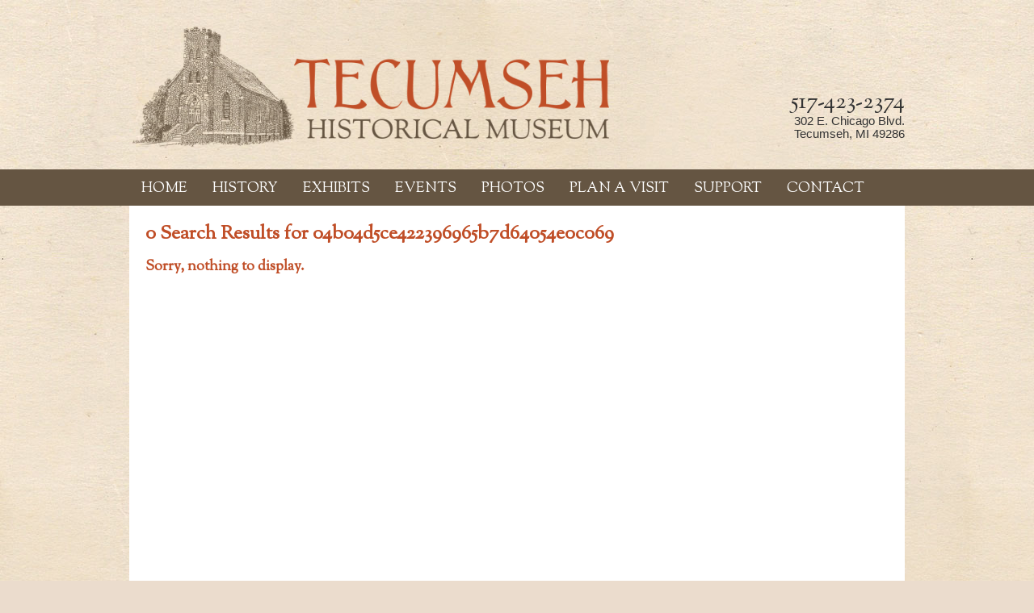

--- FILE ---
content_type: text/html; charset=UTF-8
request_url: http://old.alokab.com/index.php?s=04b04d5ce422396965b7d64054e0c069&act=calendar
body_size: 8689
content:
<!doctype html>
<!--[if lt IE 7]> <html class="lt-ie9 lt-ie8 lt-ie7" lang="en-US"> <![endif]-->
<!--[if IE 7]>    <html class="lt-ie9 lt-ie8"lang="en-US"> <![endif]-->
<!--[if IE 8]>    <html class="lt-ie9" lang="en-US"> <![endif]-->
<!--[if gt IE 8]><!--> <html lang="en-US" class="no-js"> <!--<![endif]-->
	<head>
		<meta charset="UTF-8">
		<title>Search Results for &#8220;04b04d5ce422396965b7d64054e0c069&#8221; | Tecumseh Historical Museum : Tecumseh Historical Museum</title>

		<link href="//www.google-analytics.com" rel="dns-prefetch">
		<meta name="google-site-verification" content="OvDIQ7ky5je0Mwx6Vqwae0ArkRP5viBLi020_LVm6BA" />        <link href="http://historictecumseh.org/wp-content/themes/museum2015/img/icons/favicon.ico" rel="shortcut icon">
        <link href="http://historictecumseh.org/wp-content/themes/museum2015/img/icons/touch.png" rel="apple-touch-icon-precomposed">

		<meta http-equiv="X-UA-Compatible" content="IE=edge,chrome=1">
		
				
		
		
		<meta name="description" content="Discover all that the past has to offer">
		
			<style>img:is([sizes="auto" i], [sizes^="auto," i]) { contain-intrinsic-size: 3000px 1500px }</style>
	
<!-- The SEO Framework by Sybre Waaijer -->
<meta name="robots" content="noindex,noarchive,max-snippet:-1,max-image-preview:large,max-video-preview:-1" />
<meta property="og:type" content="website" />
<meta property="og:locale" content="en_US" />
<meta property="og:site_name" content="Tecumseh Historical Museum" />
<meta property="og:title" content="Search Results for &#8220;04b04d5ce422396965b7d64054e0c069&#8221;" />
<meta property="og:url" content="http://historictecumseh.org/search/04b04d5ce422396965b7d64054e0c069/" />
<script type="application/ld+json">{"@context":"https://schema.org","@graph":[{"@type":"WebSite","@id":"http://historictecumseh.org/#/schema/WebSite","url":"http://historictecumseh.org/","name":"Tecumseh Historical Museum","description":"Discover all that the past has to offer","inLanguage":"en-US","potentialAction":{"@type":"SearchAction","target":{"@type":"EntryPoint","urlTemplate":"http://historictecumseh.org/search/{search_term_string}/"},"query-input":"required name=search_term_string"},"publisher":{"@type":"Organization","@id":"http://historictecumseh.org/#/schema/Organization","name":"Tecumseh Historical Museum","url":"http://historictecumseh.org/","logo":{"@type":"ImageObject","url":"http://historictecumseh.org/wp-content/uploads/2023/03/company-logo.png","contentUrl":"http://historictecumseh.org/wp-content/uploads/2023/03/company-logo.png","width":700,"height":187,"contentSize":"63774"}}},{"@type":["CollectionPage","SearchResultsPage"],"@id":"http://historictecumseh.org/search/04b04d5ce422396965b7d64054e0c069/","url":"http://historictecumseh.org/search/04b04d5ce422396965b7d64054e0c069/","name":"Search Results for &#8220;04b04d5ce422396965b7d64054e0c069&#8221; | Tecumseh Historical Museum","inLanguage":"en-US","isPartOf":{"@id":"http://historictecumseh.org/#/schema/WebSite"},"breadcrumb":{"@type":"BreadcrumbList","@id":"http://historictecumseh.org/#/schema/BreadcrumbList","itemListElement":[{"@type":"ListItem","position":1,"item":"http://historictecumseh.org/","name":"Tecumseh Historical Museum"},{"@type":"ListItem","position":2,"name":"Search Results for &#8220;04b04d5ce422396965b7d64054e0c069&#8221;"}]}}]}</script>
<!-- / The SEO Framework by Sybre Waaijer | 10.65ms meta | 0.63ms boot -->

<link rel='dns-prefetch' href='//historictecumseh.org' />
<link rel='dns-prefetch' href='//maps.googleapis.com' />
<link rel='dns-prefetch' href='//meet.jit.si' />
<link rel='dns-prefetch' href='//fonts.googleapis.com' />
<script type="text/javascript">
/* <![CDATA[ */
window._wpemojiSettings = {"baseUrl":"https:\/\/s.w.org\/images\/core\/emoji\/16.0.1\/72x72\/","ext":".png","svgUrl":"https:\/\/s.w.org\/images\/core\/emoji\/16.0.1\/svg\/","svgExt":".svg","source":{"concatemoji":"http:\/\/historictecumseh.org\/wp-includes\/js\/wp-emoji-release.min.js?ver=8b2d50bb2a2b5da6b8ed3ba7bd36d9ce"}};
/*! This file is auto-generated */
!function(s,n){var o,i,e;function c(e){try{var t={supportTests:e,timestamp:(new Date).valueOf()};sessionStorage.setItem(o,JSON.stringify(t))}catch(e){}}function p(e,t,n){e.clearRect(0,0,e.canvas.width,e.canvas.height),e.fillText(t,0,0);var t=new Uint32Array(e.getImageData(0,0,e.canvas.width,e.canvas.height).data),a=(e.clearRect(0,0,e.canvas.width,e.canvas.height),e.fillText(n,0,0),new Uint32Array(e.getImageData(0,0,e.canvas.width,e.canvas.height).data));return t.every(function(e,t){return e===a[t]})}function u(e,t){e.clearRect(0,0,e.canvas.width,e.canvas.height),e.fillText(t,0,0);for(var n=e.getImageData(16,16,1,1),a=0;a<n.data.length;a++)if(0!==n.data[a])return!1;return!0}function f(e,t,n,a){switch(t){case"flag":return n(e,"\ud83c\udff3\ufe0f\u200d\u26a7\ufe0f","\ud83c\udff3\ufe0f\u200b\u26a7\ufe0f")?!1:!n(e,"\ud83c\udde8\ud83c\uddf6","\ud83c\udde8\u200b\ud83c\uddf6")&&!n(e,"\ud83c\udff4\udb40\udc67\udb40\udc62\udb40\udc65\udb40\udc6e\udb40\udc67\udb40\udc7f","\ud83c\udff4\u200b\udb40\udc67\u200b\udb40\udc62\u200b\udb40\udc65\u200b\udb40\udc6e\u200b\udb40\udc67\u200b\udb40\udc7f");case"emoji":return!a(e,"\ud83e\udedf")}return!1}function g(e,t,n,a){var r="undefined"!=typeof WorkerGlobalScope&&self instanceof WorkerGlobalScope?new OffscreenCanvas(300,150):s.createElement("canvas"),o=r.getContext("2d",{willReadFrequently:!0}),i=(o.textBaseline="top",o.font="600 32px Arial",{});return e.forEach(function(e){i[e]=t(o,e,n,a)}),i}function t(e){var t=s.createElement("script");t.src=e,t.defer=!0,s.head.appendChild(t)}"undefined"!=typeof Promise&&(o="wpEmojiSettingsSupports",i=["flag","emoji"],n.supports={everything:!0,everythingExceptFlag:!0},e=new Promise(function(e){s.addEventListener("DOMContentLoaded",e,{once:!0})}),new Promise(function(t){var n=function(){try{var e=JSON.parse(sessionStorage.getItem(o));if("object"==typeof e&&"number"==typeof e.timestamp&&(new Date).valueOf()<e.timestamp+604800&&"object"==typeof e.supportTests)return e.supportTests}catch(e){}return null}();if(!n){if("undefined"!=typeof Worker&&"undefined"!=typeof OffscreenCanvas&&"undefined"!=typeof URL&&URL.createObjectURL&&"undefined"!=typeof Blob)try{var e="postMessage("+g.toString()+"("+[JSON.stringify(i),f.toString(),p.toString(),u.toString()].join(",")+"));",a=new Blob([e],{type:"text/javascript"}),r=new Worker(URL.createObjectURL(a),{name:"wpTestEmojiSupports"});return void(r.onmessage=function(e){c(n=e.data),r.terminate(),t(n)})}catch(e){}c(n=g(i,f,p,u))}t(n)}).then(function(e){for(var t in e)n.supports[t]=e[t],n.supports.everything=n.supports.everything&&n.supports[t],"flag"!==t&&(n.supports.everythingExceptFlag=n.supports.everythingExceptFlag&&n.supports[t]);n.supports.everythingExceptFlag=n.supports.everythingExceptFlag&&!n.supports.flag,n.DOMReady=!1,n.readyCallback=function(){n.DOMReady=!0}}).then(function(){return e}).then(function(){var e;n.supports.everything||(n.readyCallback(),(e=n.source||{}).concatemoji?t(e.concatemoji):e.wpemoji&&e.twemoji&&(t(e.twemoji),t(e.wpemoji)))}))}((window,document),window._wpemojiSettings);
/* ]]> */
</script>
<style id='wp-emoji-styles-inline-css' type='text/css'>

	img.wp-smiley, img.emoji {
		display: inline !important;
		border: none !important;
		box-shadow: none !important;
		height: 1em !important;
		width: 1em !important;
		margin: 0 0.07em !important;
		vertical-align: -0.1em !important;
		background: none !important;
		padding: 0 !important;
	}
</style>
<link rel='stylesheet' id='wp-block-library-css' href='http://historictecumseh.org/wp-includes/css/dist/block-library/style.min.css?ver=8b2d50bb2a2b5da6b8ed3ba7bd36d9ce' media='all' />
<style id='classic-theme-styles-inline-css' type='text/css'>
/*! This file is auto-generated */
.wp-block-button__link{color:#fff;background-color:#32373c;border-radius:9999px;box-shadow:none;text-decoration:none;padding:calc(.667em + 2px) calc(1.333em + 2px);font-size:1.125em}.wp-block-file__button{background:#32373c;color:#fff;text-decoration:none}
</style>
<style id='global-styles-inline-css' type='text/css'>
:root{--wp--preset--aspect-ratio--square: 1;--wp--preset--aspect-ratio--4-3: 4/3;--wp--preset--aspect-ratio--3-4: 3/4;--wp--preset--aspect-ratio--3-2: 3/2;--wp--preset--aspect-ratio--2-3: 2/3;--wp--preset--aspect-ratio--16-9: 16/9;--wp--preset--aspect-ratio--9-16: 9/16;--wp--preset--color--black: #000000;--wp--preset--color--cyan-bluish-gray: #abb8c3;--wp--preset--color--white: #ffffff;--wp--preset--color--pale-pink: #f78da7;--wp--preset--color--vivid-red: #cf2e2e;--wp--preset--color--luminous-vivid-orange: #ff6900;--wp--preset--color--luminous-vivid-amber: #fcb900;--wp--preset--color--light-green-cyan: #7bdcb5;--wp--preset--color--vivid-green-cyan: #00d084;--wp--preset--color--pale-cyan-blue: #8ed1fc;--wp--preset--color--vivid-cyan-blue: #0693e3;--wp--preset--color--vivid-purple: #9b51e0;--wp--preset--gradient--vivid-cyan-blue-to-vivid-purple: linear-gradient(135deg,rgba(6,147,227,1) 0%,rgb(155,81,224) 100%);--wp--preset--gradient--light-green-cyan-to-vivid-green-cyan: linear-gradient(135deg,rgb(122,220,180) 0%,rgb(0,208,130) 100%);--wp--preset--gradient--luminous-vivid-amber-to-luminous-vivid-orange: linear-gradient(135deg,rgba(252,185,0,1) 0%,rgba(255,105,0,1) 100%);--wp--preset--gradient--luminous-vivid-orange-to-vivid-red: linear-gradient(135deg,rgba(255,105,0,1) 0%,rgb(207,46,46) 100%);--wp--preset--gradient--very-light-gray-to-cyan-bluish-gray: linear-gradient(135deg,rgb(238,238,238) 0%,rgb(169,184,195) 100%);--wp--preset--gradient--cool-to-warm-spectrum: linear-gradient(135deg,rgb(74,234,220) 0%,rgb(151,120,209) 20%,rgb(207,42,186) 40%,rgb(238,44,130) 60%,rgb(251,105,98) 80%,rgb(254,248,76) 100%);--wp--preset--gradient--blush-light-purple: linear-gradient(135deg,rgb(255,206,236) 0%,rgb(152,150,240) 100%);--wp--preset--gradient--blush-bordeaux: linear-gradient(135deg,rgb(254,205,165) 0%,rgb(254,45,45) 50%,rgb(107,0,62) 100%);--wp--preset--gradient--luminous-dusk: linear-gradient(135deg,rgb(255,203,112) 0%,rgb(199,81,192) 50%,rgb(65,88,208) 100%);--wp--preset--gradient--pale-ocean: linear-gradient(135deg,rgb(255,245,203) 0%,rgb(182,227,212) 50%,rgb(51,167,181) 100%);--wp--preset--gradient--electric-grass: linear-gradient(135deg,rgb(202,248,128) 0%,rgb(113,206,126) 100%);--wp--preset--gradient--midnight: linear-gradient(135deg,rgb(2,3,129) 0%,rgb(40,116,252) 100%);--wp--preset--font-size--small: 13px;--wp--preset--font-size--medium: 20px;--wp--preset--font-size--large: 36px;--wp--preset--font-size--x-large: 42px;--wp--preset--spacing--20: 0.44rem;--wp--preset--spacing--30: 0.67rem;--wp--preset--spacing--40: 1rem;--wp--preset--spacing--50: 1.5rem;--wp--preset--spacing--60: 2.25rem;--wp--preset--spacing--70: 3.38rem;--wp--preset--spacing--80: 5.06rem;--wp--preset--shadow--natural: 6px 6px 9px rgba(0, 0, 0, 0.2);--wp--preset--shadow--deep: 12px 12px 50px rgba(0, 0, 0, 0.4);--wp--preset--shadow--sharp: 6px 6px 0px rgba(0, 0, 0, 0.2);--wp--preset--shadow--outlined: 6px 6px 0px -3px rgba(255, 255, 255, 1), 6px 6px rgba(0, 0, 0, 1);--wp--preset--shadow--crisp: 6px 6px 0px rgba(0, 0, 0, 1);}:where(.is-layout-flex){gap: 0.5em;}:where(.is-layout-grid){gap: 0.5em;}body .is-layout-flex{display: flex;}.is-layout-flex{flex-wrap: wrap;align-items: center;}.is-layout-flex > :is(*, div){margin: 0;}body .is-layout-grid{display: grid;}.is-layout-grid > :is(*, div){margin: 0;}:where(.wp-block-columns.is-layout-flex){gap: 2em;}:where(.wp-block-columns.is-layout-grid){gap: 2em;}:where(.wp-block-post-template.is-layout-flex){gap: 1.25em;}:where(.wp-block-post-template.is-layout-grid){gap: 1.25em;}.has-black-color{color: var(--wp--preset--color--black) !important;}.has-cyan-bluish-gray-color{color: var(--wp--preset--color--cyan-bluish-gray) !important;}.has-white-color{color: var(--wp--preset--color--white) !important;}.has-pale-pink-color{color: var(--wp--preset--color--pale-pink) !important;}.has-vivid-red-color{color: var(--wp--preset--color--vivid-red) !important;}.has-luminous-vivid-orange-color{color: var(--wp--preset--color--luminous-vivid-orange) !important;}.has-luminous-vivid-amber-color{color: var(--wp--preset--color--luminous-vivid-amber) !important;}.has-light-green-cyan-color{color: var(--wp--preset--color--light-green-cyan) !important;}.has-vivid-green-cyan-color{color: var(--wp--preset--color--vivid-green-cyan) !important;}.has-pale-cyan-blue-color{color: var(--wp--preset--color--pale-cyan-blue) !important;}.has-vivid-cyan-blue-color{color: var(--wp--preset--color--vivid-cyan-blue) !important;}.has-vivid-purple-color{color: var(--wp--preset--color--vivid-purple) !important;}.has-black-background-color{background-color: var(--wp--preset--color--black) !important;}.has-cyan-bluish-gray-background-color{background-color: var(--wp--preset--color--cyan-bluish-gray) !important;}.has-white-background-color{background-color: var(--wp--preset--color--white) !important;}.has-pale-pink-background-color{background-color: var(--wp--preset--color--pale-pink) !important;}.has-vivid-red-background-color{background-color: var(--wp--preset--color--vivid-red) !important;}.has-luminous-vivid-orange-background-color{background-color: var(--wp--preset--color--luminous-vivid-orange) !important;}.has-luminous-vivid-amber-background-color{background-color: var(--wp--preset--color--luminous-vivid-amber) !important;}.has-light-green-cyan-background-color{background-color: var(--wp--preset--color--light-green-cyan) !important;}.has-vivid-green-cyan-background-color{background-color: var(--wp--preset--color--vivid-green-cyan) !important;}.has-pale-cyan-blue-background-color{background-color: var(--wp--preset--color--pale-cyan-blue) !important;}.has-vivid-cyan-blue-background-color{background-color: var(--wp--preset--color--vivid-cyan-blue) !important;}.has-vivid-purple-background-color{background-color: var(--wp--preset--color--vivid-purple) !important;}.has-black-border-color{border-color: var(--wp--preset--color--black) !important;}.has-cyan-bluish-gray-border-color{border-color: var(--wp--preset--color--cyan-bluish-gray) !important;}.has-white-border-color{border-color: var(--wp--preset--color--white) !important;}.has-pale-pink-border-color{border-color: var(--wp--preset--color--pale-pink) !important;}.has-vivid-red-border-color{border-color: var(--wp--preset--color--vivid-red) !important;}.has-luminous-vivid-orange-border-color{border-color: var(--wp--preset--color--luminous-vivid-orange) !important;}.has-luminous-vivid-amber-border-color{border-color: var(--wp--preset--color--luminous-vivid-amber) !important;}.has-light-green-cyan-border-color{border-color: var(--wp--preset--color--light-green-cyan) !important;}.has-vivid-green-cyan-border-color{border-color: var(--wp--preset--color--vivid-green-cyan) !important;}.has-pale-cyan-blue-border-color{border-color: var(--wp--preset--color--pale-cyan-blue) !important;}.has-vivid-cyan-blue-border-color{border-color: var(--wp--preset--color--vivid-cyan-blue) !important;}.has-vivid-purple-border-color{border-color: var(--wp--preset--color--vivid-purple) !important;}.has-vivid-cyan-blue-to-vivid-purple-gradient-background{background: var(--wp--preset--gradient--vivid-cyan-blue-to-vivid-purple) !important;}.has-light-green-cyan-to-vivid-green-cyan-gradient-background{background: var(--wp--preset--gradient--light-green-cyan-to-vivid-green-cyan) !important;}.has-luminous-vivid-amber-to-luminous-vivid-orange-gradient-background{background: var(--wp--preset--gradient--luminous-vivid-amber-to-luminous-vivid-orange) !important;}.has-luminous-vivid-orange-to-vivid-red-gradient-background{background: var(--wp--preset--gradient--luminous-vivid-orange-to-vivid-red) !important;}.has-very-light-gray-to-cyan-bluish-gray-gradient-background{background: var(--wp--preset--gradient--very-light-gray-to-cyan-bluish-gray) !important;}.has-cool-to-warm-spectrum-gradient-background{background: var(--wp--preset--gradient--cool-to-warm-spectrum) !important;}.has-blush-light-purple-gradient-background{background: var(--wp--preset--gradient--blush-light-purple) !important;}.has-blush-bordeaux-gradient-background{background: var(--wp--preset--gradient--blush-bordeaux) !important;}.has-luminous-dusk-gradient-background{background: var(--wp--preset--gradient--luminous-dusk) !important;}.has-pale-ocean-gradient-background{background: var(--wp--preset--gradient--pale-ocean) !important;}.has-electric-grass-gradient-background{background: var(--wp--preset--gradient--electric-grass) !important;}.has-midnight-gradient-background{background: var(--wp--preset--gradient--midnight) !important;}.has-small-font-size{font-size: var(--wp--preset--font-size--small) !important;}.has-medium-font-size{font-size: var(--wp--preset--font-size--medium) !important;}.has-large-font-size{font-size: var(--wp--preset--font-size--large) !important;}.has-x-large-font-size{font-size: var(--wp--preset--font-size--x-large) !important;}
:where(.wp-block-post-template.is-layout-flex){gap: 1.25em;}:where(.wp-block-post-template.is-layout-grid){gap: 1.25em;}
:where(.wp-block-columns.is-layout-flex){gap: 2em;}:where(.wp-block-columns.is-layout-grid){gap: 2em;}
:root :where(.wp-block-pullquote){font-size: 1.5em;line-height: 1.6;}
</style>
<link rel='stylesheet' id='responsive-lightbox-swipebox-css' href='http://historictecumseh.org/wp-content/plugins/responsive-lightbox/assets/swipebox/swipebox.min.css?ver=1.5.2' media='all' />
<link rel='stylesheet' id='if-menu-site-css-css' href='http://historictecumseh.org/wp-content/plugins/if-menu/assets/if-menu-site.css?ver=8b2d50bb2a2b5da6b8ed3ba7bd36d9ce' media='all' />
<link rel='stylesheet' id='normalize-css' href='http://historictecumseh.org/wp-content/themes/museum2015/normalize.css?ver=1.0' media='all' />
<link rel='stylesheet' id='html5blank-css' href='http://historictecumseh.org/wp-content/themes/museum2015/style.css?ver=1.0' media='all' />
<link rel='stylesheet' id='evcal_google_fonts-css' href='https://fonts.googleapis.com/css?family=Noto+Sans%3A400%2C400italic%2C700%7CPoppins%3A700%2C800%2C900&#038;subset=latin%2Clatin-ext&#038;ver=5.0.2' media='all' />
<link rel='stylesheet' id='evcal_cal_default-css' href='//historictecumseh.org/wp-content/plugins/eventON/assets/css/eventon_styles.css?ver=5.0.2' media='all' />
<link rel='stylesheet' id='evo_font_icons-css' href='//historictecumseh.org/wp-content/plugins/eventON/assets/fonts/all.css?ver=5.0.2' media='all' />
<link rel='stylesheet' id='eventon_dynamic_styles-css' href='//historictecumseh.org/wp-content/plugins/eventON/assets/css/eventon_dynamic_styles.css?ver=5.0.2' media='all' />
<script type="text/javascript" src="http://historictecumseh.org/wp-content/themes/museum2015/js/lib/conditionizr-4.3.0.min.js?ver=4.3.0" id="conditionizr-js"></script>
<script type="text/javascript" src="http://historictecumseh.org/wp-content/themes/museum2015/js/lib/modernizr-2.7.1.min.js?ver=2.7.1" id="modernizr-js"></script>
<script type="text/javascript" src="http://historictecumseh.org/wp-includes/js/jquery/jquery.min.js?ver=3.7.1" id="jquery-core-js"></script>
<script type="text/javascript" src="http://historictecumseh.org/wp-includes/js/jquery/jquery-migrate.min.js?ver=3.4.1" id="jquery-migrate-js"></script>
<script type="text/javascript" src="http://historictecumseh.org/wp-content/themes/museum2015/js/scripts.js?ver=1.0.0" id="html5blankscripts-js"></script>
<script type="text/javascript" src="http://historictecumseh.org/wp-content/plugins/responsive-lightbox/assets/infinitescroll/infinite-scroll.pkgd.min.js?ver=4.0.1" id="responsive-lightbox-infinite-scroll-js"></script>
<script type="text/javascript" id="evo-inlinescripts-header-js-after">
/* <![CDATA[ */
jQuery(document).ready(function($){});
/* ]]> */
</script>
<link rel="https://api.w.org/" href="http://historictecumseh.org/wp-json/" />		<style type="text/css" id="wp-custom-css">
			.grecaptcha-badge{
	visibility: collapse !important;  
}		</style>
				
		<script  type="text/javascript">
jQuery(window).scroll(function() {
    var scroll = jQuery(window).scrollTop();

    if (scroll >= 210) {
        jQuery("#top-nav").addClass("scrolling");
    } else {
       jQuery("#top-nav").removeClass("scrolling");
    }
});
</script>		
		<script>
        // conditionizr.com
        // configure environment tests
        conditionizr.config({
            assets: 'http://historictecumseh.org/wp-content/themes/museum2015',
            tests: {}
        });
        </script>
		
	</head>
	<body class="search search-no-results wp-theme-museum2015 metaslider-plugin">

		<!-- wrapper -->
<div class="wrapper">
<!-- header -->
<header class="header clear" role="banner">
	<div id="header-inner" class="container">
		<!-- logo -->
			<div class="logo" class="seven columns alpha">
				<a href="http://historictecumseh.org">
					<img src="http://historictecumseh.org/wp-content/themes/museum2015/img/company-logo.png" alt="Logo" class="logo-img" />
				</a>
			</div>
		<!-- /logo -->
			<div class="four columns omega vcard">
				<p class="tel">517-423-2374</p>				<p class="adr"><span class="street-address">302 E. Chicago Blvd.</span> <span class="regional"><span class="locality">Tecumseh</span>, <span class="region">MI</span> <span class="postal-code">49286</span></span></p>			</div>
					
</div>


<nav class="nav" role="navigation" id="top-nav">
<div class="container">
<label for="show-menu" class="show-menu mobile-only"><img src="http://historictecumseh.org/wp-content/themes/museum2015/img/icons/menu-icon.png" width="32px" height="32px" alt="menu" /></label>
<input type="checkbox" id="show-menu" role="button" class="mobile-only">
<ul id="menu-top-nav" class="menu"><li id="menu-item-40" class="menu-item menu-item-type-post_type menu-item-object-page menu-item-home menu-item-has-children menu-item-40 publish"><a href="http://historictecumseh.org/">Home<span class="divider"></span></a>
<ul class="sub-menu">
	<li id="menu-item-447" class="menu-item menu-item-type-post_type menu-item-object-page menu-item-447 publish"><a href="http://historictecumseh.org/plan-a-visit/who-we-are/">About Us<span class="divider"></span></a></li>
</ul>
</li>
<li id="menu-item-296" class="menu-item menu-item-type-post_type menu-item-object-page menu-item-has-children menu-item-296 publish"><a href="http://historictecumseh.org/history/city-of-tecumseh/">History<span class="divider"></span></a>
<ul class="sub-menu">
	<li id="menu-item-309" class="menu-item menu-item-type-post_type menu-item-object-page menu-item-309 publish"><a href="http://historictecumseh.org/history/chief-tecumseh/">Chief Tecumseh<span class="divider"></span></a></li>
	<li id="menu-item-310" class="menu-item menu-item-type-post_type menu-item-object-page menu-item-310 publish"><a href="http://historictecumseh.org/history/haydens/">Hayden’s<span class="divider"></span></a></li>
	<li id="menu-item-312" class="menu-item menu-item-type-post_type menu-item-object-page menu-item-312 publish"><a href="http://historictecumseh.org/history/city-of-tecumseh/">City of Tecumseh<span class="divider"></span></a></li>
	<li id="menu-item-308" class="menu-item menu-item-type-post_type menu-item-object-page menu-item-308 publish"><a href="http://historictecumseh.org/history/brookside-cemetery/">Brookside Cemetery<span class="divider"></span></a></li>
	<li id="menu-item-540" class="menu-item menu-item-type-custom menu-item-object-custom menu-item-540 publish"><a href="http://historictecumseh.org/category/history-detective/">History Detective<span class="divider"></span></a></li>
	<li id="menu-item-307" class="menu-item menu-item-type-post_type menu-item-object-page menu-item-307 publish"><a href="http://historictecumseh.org/history/local-resources/">Local Resources<span class="divider"></span></a></li>
</ul>
</li>
<li id="menu-item-286" class="menu-item menu-item-type-post_type menu-item-object-page menu-item-286 publish"><a href="http://historictecumseh.org/exhibits/">Exhibits<span class="divider"></span></a></li>
<li id="menu-item-302" class="menu-item menu-item-type-post_type menu-item-object-page menu-item-302 publish"><a href="http://historictecumseh.org/event-directory/">Events<span class="divider"></span></a></li>
<li id="menu-item-324" class="menu-item menu-item-type-post_type menu-item-object-page menu-item-324 publish"><a href="http://historictecumseh.org/gallery/">Photos<span class="divider"></span></a></li>
<li id="menu-item-285" class="menu-item menu-item-type-post_type menu-item-object-page menu-item-285 publish"><a href="http://historictecumseh.org/plan-a-visit/">Plan a Visit<span class="divider"></span></a></li>
<li id="menu-item-153" class="menu-item menu-item-type-post_type menu-item-object-page menu-item-has-children menu-item-153 publish"><a href="http://historictecumseh.org/donations/">Support<span class="divider"></span></a>
<ul class="sub-menu">
	<li id="menu-item-300" class="menu-item menu-item-type-post_type menu-item-object-page menu-item-300 publish"><a href="http://historictecumseh.org/membership/volunteers/">Volunteer<span class="divider"></span></a></li>
	<li id="menu-item-301" class="menu-item menu-item-type-post_type menu-item-object-page menu-item-301 publish"><a href="http://historictecumseh.org/donations/">Donate<span class="divider"></span></a></li>
	<li id="menu-item-299" class="menu-item menu-item-type-post_type menu-item-object-page menu-item-299 publish"><a href="http://historictecumseh.org/membership/">Membership<span class="divider"></span></a></li>
</ul>
</li>
<li id="menu-item-39" class="menu-item menu-item-type-post_type menu-item-object-page menu-item-39 publish"><a href="http://historictecumseh.org/contact/">Contact<span class="divider"></span></a></li>
</ul></div>
</nav>

</header>
<!-- /header -->

<!-- content -->

<div id="content"><div id="content-inner" class="container">

	<main role="main" class="columns alpha twelve">
		<!-- section -->
		<section>

			<h1>0 Search Results for 04b04d5ce422396965b7d64054e0c069</h1>

			
	<!-- article -->
	 	<article>
		<h2>Sorry, nothing to display.</h2>
	</article>
		<!-- /article -->


			<!-- pagination -->
<div class="pagination">
	</div>
<!-- /pagination -->

		</section>
		<!-- /section -->
	</main>


</div></div>
<!-- /content and /content-inner -->

<!-- footer -->
<footer class="footer" role="contentinfo">
<div id="footer-container" class="container">
	<div class="two columns offset-by-half" id="site-social-container">
	<ul id="menu-footer-nav" class="menu"><li id="menu-item-317" class="menu-item menu-item-type-post_type menu-item-object-page menu-item-317 publish"><a href="http://historictecumseh.org/exhibits/"><span>Exhibits</span></a></li>
<li id="menu-item-162" class="menu-item menu-item-type-post_type menu-item-object-page menu-item-162 publish"><a href="http://historictecumseh.org/plan-a-visit/"><span>Plan Your Visit</span></a></li>
<li id="menu-item-208" class="menu-item menu-item-type-post_type menu-item-object-page menu-item-208 publish"><a href="http://historictecumseh.org/gift-shop/"><span>Gift Shop</span></a></li>
<li id="menu-item-321" class="menu-item menu-item-type-post_type menu-item-object-page menu-item-321 publish"><a href="http://historictecumseh.org/site-map/"><span>Site Map</span></a></li>
</ul>	</div>
	<div class="nine columns">
		<div id="thm-brand-image">
			<img src="http://historictecumseh.org/wp-content/themes/museum2015/img/tecumseh-museum-brand-image.png" alt="Tecumseh Historical Society" id="brand-image"/>
		</div>
		<div  id="site-menu-container">
			<h3>Tecumseh Historical Society</h3>
			<ul id="menu-footer-logo-nav" class="menu"><li id="menu-item-165" class="menu-item menu-item-type-custom menu-item-object-custom menu-item-165 publish"><a href="https://www.facebook.com/pages/Tecumseh-Area-Historical-Museum/164792283540212">Facebook<span class="divider"></span></a></li>
<li id="menu-item-166" class="menu-item menu-item-type-post_type menu-item-object-page menu-item-166 publish"><a href="http://historictecumseh.org/contact/">Contact<span class="divider"></span></a></li>
<li id="menu-item-167" class="menu-item menu-item-type-post_type menu-item-object-page menu-item-167 publish"><a href="http://historictecumseh.org/plan-a-visit/">Directions<span class="divider"></span></a></li>
<li id="menu-item-168" class="menu-item menu-item-type-post_type menu-item-object-page menu-item-168 publish"><a href="http://historictecumseh.org/plan-a-visit/who-we-are/">About<span class="divider"></span></a></li>
</ul>		</div>
	</div>
<div class="clearfix">&nbsp;</div>
</div></footer>
<!-- /footer -->

<div class="" id="site-copyright-container">
<p class='copyright'>&copy; Copyright 2016 - 2026 Tecumseh Area Historical Society and Museum. All  Rights Reserved.</p></div>

</div><!-- /wrapper -->

<script type="speculationrules">
{"prefetch":[{"source":"document","where":{"and":[{"href_matches":"\/*"},{"not":{"href_matches":["\/wp-*.php","\/wp-admin\/*","\/wp-content\/uploads\/*","\/wp-content\/*","\/wp-content\/plugins\/*","\/wp-content\/themes\/museum2015\/*","\/*\\?(.+)"]}},{"not":{"selector_matches":"a[rel~=\"nofollow\"]"}},{"not":{"selector_matches":".no-prefetch, .no-prefetch a"}}]},"eagerness":"conservative"}]}
</script>
<div class='evo_elms'><em class='evo_tooltip_box'></em></div><div id='evo_global_data' data-d='{"calendars":[]}'></div><div id='evo_lightboxes' class='evo_lightboxes' style='display:none'>					<div class='evo_lightbox eventcard eventon_events_list' id='' >
						<div class="evo_content_in">													
							<div class="evo_content_inin">
								<div class="evo_lightbox_content">
									<div class='evo_lb_closer'>
										<span class='evolbclose '>X</span>
									</div>
									<div class='evo_lightbox_body eventon_list_event evo_pop_body evcal_eventcard'> </div>
								</div>
							</div>							
						</div>
					</div>
					</div><div id='evo_sp' class='evo_sp'></div><script type="text/javascript" src="http://historictecumseh.org/wp-content/plugins/responsive-lightbox/assets/swipebox/jquery.swipebox.min.js?ver=1.5.2" id="responsive-lightbox-swipebox-js"></script>
<script type="text/javascript" src="http://historictecumseh.org/wp-includes/js/underscore.min.js?ver=1.13.7" id="underscore-js"></script>
<script type="text/javascript" id="responsive-lightbox-js-before">
/* <![CDATA[ */
var rlArgs = {"script":"swipebox","selector":"lightbox","customEvents":"","activeGalleries":true,"animation":true,"hideCloseButtonOnMobile":false,"removeBarsOnMobile":false,"hideBars":true,"hideBarsDelay":5000,"videoMaxWidth":1080,"useSVG":true,"loopAtEnd":false,"woocommerce_gallery":false,"ajaxurl":"http:\/\/historictecumseh.org\/wp-admin\/admin-ajax.php","nonce":"da90b7c3c7","preview":false,"postId":0,"scriptExtension":false};
/* ]]> */
</script>
<script type="text/javascript" src="http://historictecumseh.org/wp-content/plugins/responsive-lightbox/js/front.js?ver=2.5.3" id="responsive-lightbox-js"></script>
<script type="text/javascript" src="https://maps.googleapis.com/maps/api/js?ver=1.0" id="evcal_gmaps-js"></script>
<script type="text/javascript" src="//historictecumseh.org/wp-content/plugins/eventON/assets/js/maps/eventon_gen_maps.js?ver=5.0.2" id="eventon_gmaps-js"></script>
<script type="text/javascript" src="//historictecumseh.org/wp-content/plugins/eventON/assets/js/eventon_functions.js?ver=5.0.2" id="evcal_functions-js"></script>
<script type="text/javascript" src="//historictecumseh.org/wp-content/plugins/eventON/assets/js/lib/jquery.easing.1.3.js?ver=1.0" id="evcal_easing-js"></script>
<script type="text/javascript" src="http://historictecumseh.org/wp-content/plugins/eventON/assets/js/lib/handlebars.js?ver=5.0.2" id="evo_handlebars-js"></script>
<script type="text/javascript" src="https://meet.jit.si/external_api.js?ver=5.0.2" id="evo_jitsi-js"></script>
<script type="text/javascript" src="//historictecumseh.org/wp-content/plugins/eventON/assets/js/lib/jquery.mobile.min.js?ver=5.0.2" id="evo_mobile-js"></script>
<script type="text/javascript" src="http://historictecumseh.org/wp-content/plugins/eventON/assets/js/lib/moment.min.js?ver=5.0.2" id="evo_moment-js"></script>
<script type="text/javascript" src="http://historictecumseh.org/wp-content/plugins/eventON/assets/js/lib/moment_timezone_min.js?ver=5.0.2" id="evo_moment_tz-js"></script>
<script type="text/javascript" src="//historictecumseh.org/wp-content/plugins/eventON/assets/js/lib/jquery.mousewheel.min.js?ver=5.0.2" id="evo_mouse-js"></script>
<script type="text/javascript" id="evcal_ajax_handle-js-extra">
/* <![CDATA[ */
var the_ajax_script = {"ajaxurl":"http:\/\/historictecumseh.org\/wp-admin\/admin-ajax.php","rurl":"http:\/\/historictecumseh.org\/wp-json\/","postnonce":"4debbf7a88","ajax_method":"ajax","evo_v":"5.0.2"};
var evo_general_params = {"is_admin":"","ajaxurl":"http:\/\/historictecumseh.org\/wp-admin\/admin-ajax.php","evo_ajax_url":"\/?evo-ajax=%%endpoint%%","ajax_method":"endpoint","rest_url":"http:\/\/historictecumseh.org\/wp-json\/eventon\/v1\/data?evo-ajax=%%endpoint%%","n":"4debbf7a88","nonce":"deaec8e95a","evo_v":"5.0.2","text":{"err1":"This field is required","err2":"Invalid email format","err3":"Incorrect Answer","local_time":"Local Time"},"html":{"preload_general":"<div class='evo_loading_bar_holder h100 loading_e swipe' style=''><div class='nesthold c g'><div class='evo_loading_bar wid_50% hi_70px' style='width:50%; height:70px; '><\/div><div class='evo_loading_bar wid_100% hi_40px' style='width:100%; height:40px; '><\/div><div class='evo_loading_bar wid_100% hi_40px' style='width:100%; height:40px; '><\/div><div class='evo_loading_bar wid_100% hi_40px' style='width:100%; height:40px; '><\/div><div class='evo_loading_bar wid_100% hi_40px' style='width:100%; height:40px; '><\/div><\/div><\/div>","preload_events":"<div class='evo_loading_bar_holder h100 loading_e swipe' style=''><div class='nest nest1 e'><div class='nesthold r g10'><div class='nest nest2 e1'><div class='evo_loading_bar wid_100px hi_95px' style='width:100px; height:95px; '><\/div><\/div><div class='nest nest2 e2'><div class='evo_loading_bar wid_50% hi_55px' style='width:50%; height:55px; '><\/div><div class='evo_loading_bar wid_90% hi_30px' style='width:90%; height:30px; '><\/div><\/div><\/div><\/div><div class='nest nest1 e'><div class='nesthold r g10'><div class='nest nest2 e1'><div class='evo_loading_bar wid_100px hi_95px' style='width:100px; height:95px; '><\/div><\/div><div class='nest nest2 e2'><div class='evo_loading_bar wid_50% hi_55px' style='width:50%; height:55px; '><\/div><div class='evo_loading_bar wid_90% hi_30px' style='width:90%; height:30px; '><\/div><\/div><\/div><\/div><div class='nest nest1 e'><div class='nesthold r g10'><div class='nest nest2 e1'><div class='evo_loading_bar wid_100px hi_95px' style='width:100px; height:95px; '><\/div><\/div><div class='nest nest2 e2'><div class='evo_loading_bar wid_50% hi_55px' style='width:50%; height:55px; '><\/div><div class='evo_loading_bar wid_90% hi_30px' style='width:90%; height:30px; '><\/div><\/div><\/div><\/div><\/div>","preload_event_tiles":"<div class='evo_loading_bar_holder h100 loading_e_tile swipe' style=''><div class='nest nest1 e'><div class='nesthold  g'><div class='evo_loading_bar wid_50% hi_55px' style='width:50%; height:55px; '><\/div><div class='evo_loading_bar wid_90% hi_30px' style='width:90%; height:30px; '><\/div><div class='evo_loading_bar wid_90% hi_30px' style='width:90%; height:30px; '><\/div><\/div><\/div><div class='nest nest1 e'><div class='nesthold  g'><div class='evo_loading_bar wid_50% hi_55px' style='width:50%; height:55px; '><\/div><div class='evo_loading_bar wid_90% hi_30px' style='width:90%; height:30px; '><\/div><div class='evo_loading_bar wid_90% hi_30px' style='width:90%; height:30px; '><\/div><\/div><\/div><div class='nest nest1 e'><div class='nesthold  g'><div class='evo_loading_bar wid_50% hi_55px' style='width:50%; height:55px; '><\/div><div class='evo_loading_bar wid_90% hi_30px' style='width:90%; height:30px; '><\/div><div class='evo_loading_bar wid_90% hi_30px' style='width:90%; height:30px; '><\/div><\/div><\/div><div class='nest nest1 e'><div class='nesthold  g'><div class='evo_loading_bar wid_50% hi_55px' style='width:50%; height:55px; '><\/div><div class='evo_loading_bar wid_90% hi_30px' style='width:90%; height:30px; '><\/div><div class='evo_loading_bar wid_90% hi_30px' style='width:90%; height:30px; '><\/div><\/div><\/div><div class='nest nest1 e'><div class='nesthold  g'><div class='evo_loading_bar wid_50% hi_55px' style='width:50%; height:55px; '><\/div><div class='evo_loading_bar wid_90% hi_30px' style='width:90%; height:30px; '><\/div><div class='evo_loading_bar wid_90% hi_30px' style='width:90%; height:30px; '><\/div><\/div><\/div><div class='nest nest1 e'><div class='nesthold  g'><div class='evo_loading_bar wid_50% hi_55px' style='width:50%; height:55px; '><\/div><div class='evo_loading_bar wid_90% hi_30px' style='width:90%; height:30px; '><\/div><div class='evo_loading_bar wid_90% hi_30px' style='width:90%; height:30px; '><\/div><\/div><\/div><\/div>","preload_taxlb":"<div class='evo_loading_bar_holder h100 loading_taxlb swipe' style=''><div class='evo_loading_bar wid_50% hi_95px' style='width:50%; height:95px; '><\/div><div class='evo_loading_bar wid_30% hi_30px' style='width:30%; height:30px; margin-bottom:30px;'><\/div><div class='nesthold r g10'><div class='nest nest2 e1'><div class='evo_loading_bar wid_100% hi_150px' style='width:100%; height:150px; '><\/div><div class='evo_loading_bar wid_100% hi_150px' style='width:100%; height:150px; '><\/div><div class='evo_loading_bar wid_100% hi_95px' style='width:100%; height:95px; '><\/div><\/div><div class='nest nest2 e2'><div class='evo_loading_bar wid_100% hi_95px' style='width:100%; height:95px; '><\/div><div class='evo_loading_bar wid_100% hi_95px' style='width:100%; height:95px; '><\/div><div class='evo_loading_bar wid_100% hi_95px' style='width:100%; height:95px; '><\/div><div class='evo_loading_bar wid_100% hi_95px' style='width:100%; height:95px; '><\/div><\/div><\/div><\/div>","preload_gmap":"\n\t\t<span class='evo_map_load_out evoposr evodb evobr15'>\n\t\t<i class='fa fa-map-marker evoposa'><\/i><span class='evo_map_load evoposr evodb'>\t\t\t\t\t\n\t\t\t\t\t<i class='a'><\/i>\n\t\t\t\t\t<i class='b'><\/i>\n\t\t\t\t\t<i class='c'><\/i>\n\t\t\t\t\t<i class='d'><\/i>\n\t\t\t\t\t<i class='e'><\/i>\n\t\t\t\t\t<i class='f'><\/i>\n\t\t\t\t<\/span><\/span>"},"cal":{"lbs":false,"lbnav":false,"is_admin":false,"search_openoninit":false}};
/* ]]> */
</script>
<script type="text/javascript" src="//historictecumseh.org/wp-content/plugins/eventON/assets/js/eventon_script.js?ver=5.0.2" id="evcal_ajax_handle-js"></script>

<!-- analytics -->
		
<script>
  (function(i,s,o,g,r,a,m){i['GoogleAnalyticsObject']=r;i[r]=i[r]||function(){
  (i[r].q=i[r].q||[]).push(arguments)},i[r].l=1*new Date();a=s.createElement(o),
  m=s.getElementsByTagName(o)[0];a.async=1;a.src=g;m.parentNode.insertBefore(a,m)
  })(window,document,'script','//www.google-analytics.com/analytics.js','ga');

  ga('create', 'UA-63785532-1', 'auto');
  ga('send', 'pageview');

</script>
	</body>
</html>


--- FILE ---
content_type: text/plain
request_url: https://www.google-analytics.com/j/collect?v=1&_v=j102&a=1891479706&t=pageview&_s=1&dl=http%3A%2F%2Fold.alokab.com%2Findex.php%3Fs%3D04b04d5ce422396965b7d64054e0c069%26act%3Dcalendar&ul=en-us%40posix&dt=Search%20Results%20for%20%E2%80%9C04b04d5ce422396965b7d64054e0c069%E2%80%9D%20%7C%20Tecumseh%20Historical%20Museum%20%3A%20Tecumseh%20Historical%20Museum&sr=1280x720&vp=1280x720&_u=IEBAAEABAAAAACAAI~&jid=1454915472&gjid=311200617&cid=1542867718.1768593297&tid=UA-63785532-1&_gid=1714744155.1768593297&_r=1&_slc=1&z=871061133
body_size: -285
content:
2,cG-5FGFJX44MW